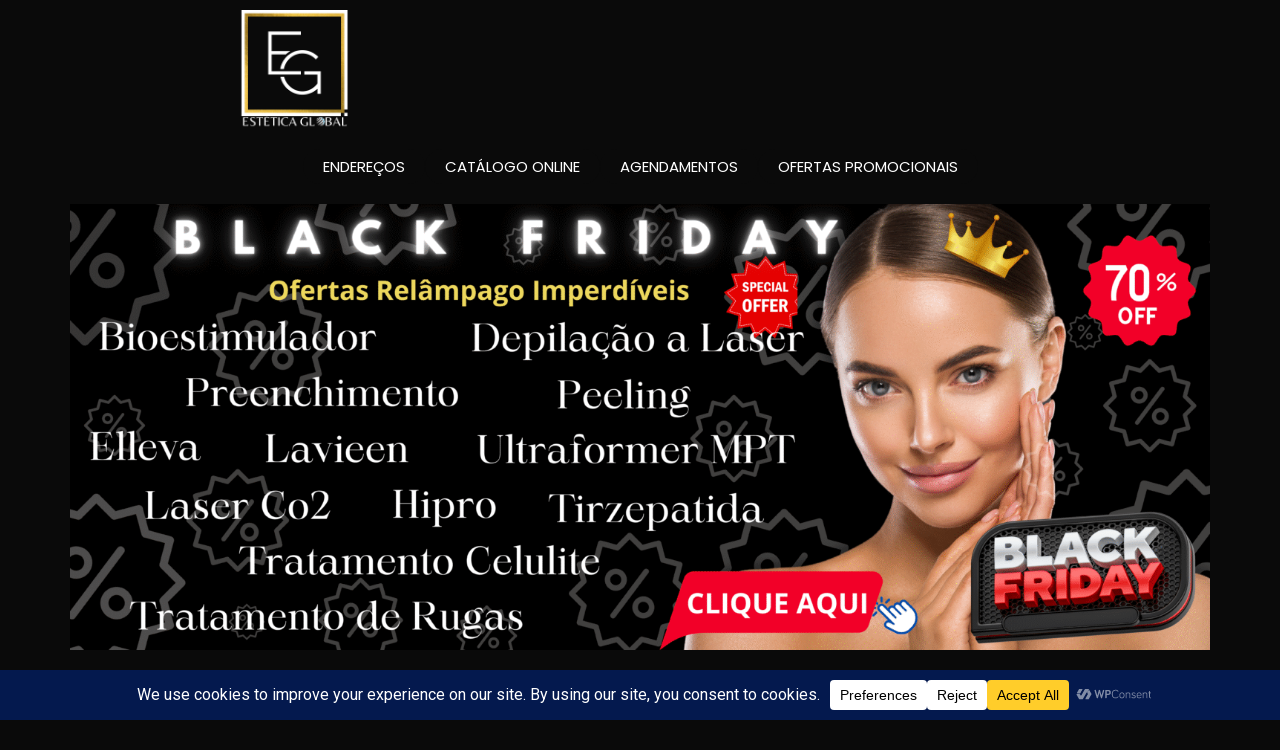

--- FILE ---
content_type: text/css
request_url: https://esteticafit.com.br/wp-content/uploads/elementor/css/post-1462.css?ver=1764252401
body_size: 467
content:
.elementor-1462 .elementor-element.elementor-element-21d7a9f{--display:flex;--min-height:0px;--flex-direction:row;--container-widget-width:initial;--container-widget-height:100%;--container-widget-flex-grow:1;--container-widget-align-self:stretch;--justify-content:center;--gap:0px 0px;--background-transition:0.3s;--margin-block-start:0px;--margin-block-end:0px;--margin-inline-start:0px;--margin-inline-end:0px;--padding-block-start:-4px;--padding-block-end:-4px;--padding-inline-start:-4px;--padding-inline-end:-4px;}.elementor-1462 .elementor-element.elementor-element-21d7a9f:not(.elementor-motion-effects-element-type-background), .elementor-1462 .elementor-element.elementor-element-21d7a9f > .elementor-motion-effects-container > .elementor-motion-effects-layer{background-color:transparent;background-image:linear-gradient(258deg, #0A0A0A 52%, #0A0A0A 100%);}.elementor-1462 .elementor-element.elementor-element-21d7a9f, .elementor-1462 .elementor-element.elementor-element-21d7a9f::before{--border-transition:0.3s;}.elementor-1462 .elementor-element.elementor-element-21d7a9f.e-con{--align-self:flex-start;--flex-grow:0;--flex-shrink:0;}.elementor-1462 .elementor-element.elementor-element-16a3ddd{--display:flex;--flex-direction:row;--container-widget-width:initial;--container-widget-height:100%;--container-widget-flex-grow:1;--container-widget-align-self:stretch;--justify-content:flex-start;--background-transition:0.3s;}.elementor-1462 .elementor-element.elementor-element-aeb481a{text-align:center;width:var( --container-widget-width, 100% );max-width:100%;--container-widget-width:100%;--container-widget-flex-grow:0;}.elementor-1462 .elementor-element.elementor-element-aeb481a img{width:21%;}.elementor-1462 .elementor-element.elementor-element-5dc5c04{--display:flex;--min-height:0px;--flex-direction:row-reverse;--container-widget-width:initial;--container-widget-height:100%;--container-widget-flex-grow:1;--container-widget-align-self:stretch;--justify-content:center;--background-transition:0.3s;border-style:none;--border-style:none;}.elementor-1462 .elementor-element.elementor-element-5dc5c04:not(.elementor-motion-effects-element-type-background), .elementor-1462 .elementor-element.elementor-element-5dc5c04 > .elementor-motion-effects-container > .elementor-motion-effects-layer{background-color:#0A0A0A;}.elementor-1462 .elementor-element.elementor-element-5dc5c04, .elementor-1462 .elementor-element.elementor-element-5dc5c04::before{--border-transition:0.3s;}.elementor-1462 .elementor-element.elementor-element-5dc5c04.e-con{--align-self:flex-start;--order:99999 /* order end hack */;--flex-grow:0;--flex-shrink:1;}.elementor-1462 .elementor-element.elementor-element-1ac39d1 .elementor-button .elementor-align-icon-right{margin-left:0px;}.elementor-1462 .elementor-element.elementor-element-1ac39d1 .elementor-button .elementor-align-icon-left{margin-right:0px;}.elementor-1462 .elementor-element.elementor-element-1ac39d1 .elementor-button{fill:#FFFFFF;color:#FFFFFF;background-color:#0A0A0A;}.elementor-1462 .elementor-element.elementor-element-1ac39d1.elementor-element{--align-self:flex-start;--flex-grow:0;--flex-shrink:1;}.elementor-1462 .elementor-element.elementor-element-13d71b2 .elementor-button .elementor-align-icon-right{margin-left:0px;}.elementor-1462 .elementor-element.elementor-element-13d71b2 .elementor-button .elementor-align-icon-left{margin-right:0px;}.elementor-1462 .elementor-element.elementor-element-13d71b2 .elementor-button{fill:#FFFFFF;color:#FFFFFF;background-color:#0A0A0A;}.elementor-1462 .elementor-element.elementor-element-13d71b2.elementor-element{--align-self:flex-start;}.elementor-1462 .elementor-element.elementor-element-be428df .elementor-button .elementor-align-icon-right{margin-left:0px;}.elementor-1462 .elementor-element.elementor-element-be428df .elementor-button .elementor-align-icon-left{margin-right:0px;}.elementor-1462 .elementor-element.elementor-element-be428df .elementor-button{fill:#FFFFFF;color:#FFFFFF;background-color:#0A0A0A;}.elementor-1462 .elementor-element.elementor-element-be428df.elementor-element{--align-self:flex-start;}.elementor-1462 .elementor-element.elementor-element-2fd2b5f .elementor-button .elementor-align-icon-right{margin-left:0px;}.elementor-1462 .elementor-element.elementor-element-2fd2b5f .elementor-button .elementor-align-icon-left{margin-right:0px;}.elementor-1462 .elementor-element.elementor-element-2fd2b5f .elementor-button{fill:#FFFFFF;color:#FFFFFF;background-color:#0A0A0A;}.elementor-1462 .elementor-element.elementor-element-2fd2b5f.elementor-element{--align-self:flex-start;--flex-grow:0;--flex-shrink:1;}.elementor-1462 .elementor-element.elementor-element-2ffcfc7{--display:flex;--background-transition:0.3s;}@media(min-width:768px){.elementor-1462 .elementor-element.elementor-element-21d7a9f{--width:100%;}.elementor-1462 .elementor-element.elementor-element-16a3ddd{--width:46%;}.elementor-1462 .elementor-element.elementor-element-5dc5c04{--content-width:1600px;}}@media(max-width:1024px) and (min-width:768px){.elementor-1462 .elementor-element.elementor-element-21d7a9f{--width:1551px;}.elementor-1462 .elementor-element.elementor-element-16a3ddd{--width:591px;}}@media(max-width:1024px){.elementor-1462 .elementor-element.elementor-element-21d7a9f{--min-height:0px;--flex-direction:row;--container-widget-width:calc( ( 1 - var( --container-widget-flex-grow ) ) * 100% );--container-widget-height:100%;--container-widget-flex-grow:1;--container-widget-align-self:stretch;--justify-content:space-around;--align-items:center;--margin-block-start:0px;--margin-block-end:0px;--margin-inline-start:0px;--margin-inline-end:0px;--padding-block-start:-2px;--padding-block-end:-2px;--padding-inline-start:-2px;--padding-inline-end:-2px;}.elementor-1462 .elementor-element.elementor-element-21d7a9f.e-con{--align-self:flex-start;--flex-grow:1;--flex-shrink:0;}.elementor-1462 .elementor-element.elementor-element-aeb481a img{width:15%;}}@media(max-width:767px){.elementor-1462 .elementor-element.elementor-element-21d7a9f{--flex-direction:row-reverse;--container-widget-width:calc( ( 1 - var( --container-widget-flex-grow ) ) * 100% );--container-widget-height:100%;--container-widget-flex-grow:1;--container-widget-align-self:stretch;--justify-content:center;--align-items:flex-end;--gap:0px 2px;}.elementor-1462 .elementor-element.elementor-element-21d7a9f.e-con{--align-self:center;--order:99999 /* order end hack */;}.elementor-1462 .elementor-element.elementor-element-16a3ddd{--width:589px;--min-height:0px;--flex-direction:row-reverse;--container-widget-width:initial;--container-widget-height:100%;--container-widget-flex-grow:1;--container-widget-align-self:stretch;}.elementor-1462 .elementor-element.elementor-element-aeb481a img{width:28%;}.elementor-1462 .elementor-element.elementor-element-5dc5c04{--content-width:567px;--min-height:29px;--flex-direction:row;--container-widget-width:calc( ( 1 - var( --container-widget-flex-grow ) ) * 100% );--container-widget-height:100%;--container-widget-flex-grow:1;--container-widget-align-self:stretch;--justify-content:space-evenly;--align-items:stretch;--gap:0px 0px;--margin-block-start:0px;--margin-block-end:0px;--margin-inline-start:0px;--margin-inline-end:0px;--padding-block-start:2px;--padding-block-end:2px;--padding-inline-start:2px;--padding-inline-end:2px;}.elementor-1462 .elementor-element.elementor-element-5dc5c04.e-con{--align-self:flex-start;--flex-grow:1;--flex-shrink:0;}}

--- FILE ---
content_type: text/css
request_url: https://esteticafit.com.br/wp-content/uploads/elementor/css/post-1994.css?ver=1739816724
body_size: 743
content:
.elementor-1994 .elementor-element.elementor-element-51c897c{--display:flex;--min-height:0px;--flex-direction:row;--container-widget-width:initial;--container-widget-height:100%;--container-widget-flex-grow:1;--container-widget-align-self:stretch;--justify-content:center;--gap:0px 0px;--background-transition:0.3s;--padding-block-start:-1px;--padding-block-end:-1px;--padding-inline-start:-1px;--padding-inline-end:-1px;}.elementor-1994 .elementor-element.elementor-element-51c897c:not(.elementor-motion-effects-element-type-background), .elementor-1994 .elementor-element.elementor-element-51c897c > .elementor-motion-effects-container > .elementor-motion-effects-layer{background-color:transparent;background-image:linear-gradient(279deg, #0A0A0A 51%, #0A0A0A 100%);}.elementor-1994 .elementor-element.elementor-element-51c897c, .elementor-1994 .elementor-element.elementor-element-51c897c::before{--border-transition:0.3s;}.elementor-1994 .elementor-element.elementor-element-636103d{--display:flex;--min-height:0px;--flex-direction:column;--container-widget-width:100%;--container-widget-height:initial;--container-widget-flex-grow:0;--container-widget-align-self:initial;--justify-content:center;--background-transition:0.3s;}.elementor-1994 .elementor-element.elementor-element-9ae4aad{text-align:center;}.elementor-1994 .elementor-element.elementor-element-9ae4aad .elementor-heading-title{color:var( --e-global-color-kadence9 );font-family:var( --e-global-typography-text-font-family ), Sans-serif;font-size:var( --e-global-typography-text-font-size );font-weight:var( --e-global-typography-text-font-weight );}.elementor-1994 .elementor-element.elementor-element-0030e86{--display:flex;--flex-direction:column;--container-widget-width:calc( ( 1 - var( --container-widget-flex-grow ) ) * 100% );--container-widget-height:initial;--container-widget-flex-grow:0;--container-widget-align-self:initial;--align-items:center;--background-transition:0.3s;}.elementor-1994 .elementor-element.elementor-element-0030e86.e-con{--flex-grow:0;--flex-shrink:0;}.elementor-1994 .elementor-element.elementor-element-40fcd2e .elementor-icon-list-items:not(.elementor-inline-items) .elementor-icon-list-item:not(:last-child){padding-bottom:calc(0px/2);}.elementor-1994 .elementor-element.elementor-element-40fcd2e .elementor-icon-list-items:not(.elementor-inline-items) .elementor-icon-list-item:not(:first-child){margin-top:calc(0px/2);}.elementor-1994 .elementor-element.elementor-element-40fcd2e .elementor-icon-list-items.elementor-inline-items .elementor-icon-list-item{margin-right:calc(0px/2);margin-left:calc(0px/2);}.elementor-1994 .elementor-element.elementor-element-40fcd2e .elementor-icon-list-items.elementor-inline-items{margin-right:calc(-0px/2);margin-left:calc(-0px/2);}body.rtl .elementor-1994 .elementor-element.elementor-element-40fcd2e .elementor-icon-list-items.elementor-inline-items .elementor-icon-list-item:after{left:calc(-0px/2);}body:not(.rtl) .elementor-1994 .elementor-element.elementor-element-40fcd2e .elementor-icon-list-items.elementor-inline-items .elementor-icon-list-item:after{right:calc(-0px/2);}.elementor-1994 .elementor-element.elementor-element-40fcd2e .elementor-icon-list-icon i{color:#FFFFFF;transition:color 0.3s;}.elementor-1994 .elementor-element.elementor-element-40fcd2e .elementor-icon-list-icon svg{fill:#FFFFFF;transition:fill 0.3s;}.elementor-1994 .elementor-element.elementor-element-40fcd2e{--e-icon-list-icon-size:14px;--icon-vertical-offset:0px;width:var( --container-widget-width, 52% );max-width:52%;--container-widget-width:52%;--container-widget-flex-grow:0;}.elementor-1994 .elementor-element.elementor-element-40fcd2e .elementor-icon-list-text{color:#FFFFFF;transition:color 0.3s;}.elementor-1994 .elementor-element.elementor-element-40fcd2e.elementor-element{--align-self:flex-end;--order:-99999 /* order start hack */;}.elementor-1994 .elementor-element.elementor-element-896f961{--display:flex;--flex-direction:column-reverse;--container-widget-width:100%;--container-widget-height:initial;--container-widget-flex-grow:0;--container-widget-align-self:initial;--justify-content:flex-end;--background-transition:0.3s;}.elementor-1994 .elementor-element.elementor-element-14c9426{--display:flex;--flex-direction:column;--container-widget-width:calc( ( 1 - var( --container-widget-flex-grow ) ) * 100% );--container-widget-height:initial;--container-widget-flex-grow:0;--container-widget-align-self:initial;--align-items:center;--background-transition:0.3s;}.elementor-1994 .elementor-element.elementor-element-14c9426.e-con{--flex-grow:0;--flex-shrink:0;}.elementor-1994 .elementor-element.elementor-element-012007f{--grid-template-columns:repeat(0, auto);--icon-size:22px;--grid-column-gap:5px;--grid-row-gap:0px;}.elementor-1994 .elementor-element.elementor-element-012007f .elementor-widget-container{text-align:center;}.elementor-1994 .elementor-element.elementor-element-012007f .elementor-social-icon{background-color:#FFFFFF;}.elementor-1994 .elementor-element.elementor-element-012007f .elementor-social-icon i{color:#000000;}.elementor-1994 .elementor-element.elementor-element-012007f .elementor-social-icon svg{fill:#000000;}.elementor-1994 .elementor-element.elementor-element-012007f.elementor-element{--align-self:flex-end;--order:-99999 /* order start hack */;}.elementor-1994 .elementor-element.elementor-element-2cb698c{--display:flex;--flex-direction:row;--container-widget-width:initial;--container-widget-height:100%;--container-widget-flex-grow:1;--container-widget-align-self:stretch;--gap:0px 0px;--background-transition:0.3s;--padding-block-start:-5px;--padding-block-end:-5px;--padding-inline-start:-5px;--padding-inline-end:-5px;}.elementor-1994 .elementor-element.elementor-element-2cb698c:not(.elementor-motion-effects-element-type-background), .elementor-1994 .elementor-element.elementor-element-2cb698c > .elementor-motion-effects-container > .elementor-motion-effects-layer{background-color:#0A0A0A;}.elementor-1994 .elementor-element.elementor-element-2cb698c, .elementor-1994 .elementor-element.elementor-element-2cb698c::before{--border-transition:0.3s;}.elementor-1994 .elementor-element.elementor-element-e60173b{--display:flex;--flex-direction:column;--container-widget-width:100%;--container-widget-height:initial;--container-widget-flex-grow:0;--container-widget-align-self:initial;--background-transition:0.3s;}.elementor-1994 .elementor-element.elementor-element-e60173b.e-con{--flex-grow:0;--flex-shrink:0;}.elementor-1994 .elementor-element.elementor-element-7bab350 .elementor-heading-title{color:var( --e-global-color-kadence9 );font-family:var( --e-global-typography-text-font-family ), Sans-serif;font-size:var( --e-global-typography-text-font-size );font-weight:var( --e-global-typography-text-font-weight );}.elementor-1994 .elementor-element.elementor-element-7bab350{width:var( --container-widget-width, 101.227% );max-width:101.227%;--container-widget-width:101.227%;--container-widget-flex-grow:0;}.elementor-1994 .elementor-element.elementor-element-7bab350.elementor-element{--flex-grow:0;--flex-shrink:0;}.elementor-1994 .elementor-element.elementor-element-15508fb{--display:flex;--flex-direction:column;--container-widget-width:100%;--container-widget-height:initial;--container-widget-flex-grow:0;--container-widget-align-self:initial;--background-transition:0.3s;}.elementor-1994 .elementor-element.elementor-element-bc79164{text-align:center;}.elementor-1994 .elementor-element.elementor-element-bc79164 .elementor-heading-title{color:var( --e-global-color-kadence9 );font-family:var( --e-global-typography-text-font-family ), Sans-serif;font-size:var( --e-global-typography-text-font-size );font-weight:var( --e-global-typography-text-font-weight );}.elementor-1994 .elementor-element.elementor-element-2b8bfeb{--display:flex;--flex-direction:column;--container-widget-width:100%;--container-widget-height:initial;--container-widget-flex-grow:0;--container-widget-align-self:initial;--background-transition:0.3s;}@media(min-width:768px){.elementor-1994 .elementor-element.elementor-element-51c897c{--width:100%;}.elementor-1994 .elementor-element.elementor-element-636103d{--width:13%;}.elementor-1994 .elementor-element.elementor-element-0030e86{--width:33.878%;}.elementor-1994 .elementor-element.elementor-element-896f961{--width:25%;}.elementor-1994 .elementor-element.elementor-element-14c9426{--width:99.921%;}.elementor-1994 .elementor-element.elementor-element-e60173b{--width:54.585%;}.elementor-1994 .elementor-element.elementor-element-15508fb{--width:50%;}}@media(max-width:1024px){.elementor-1994 .elementor-element.elementor-element-9ae4aad .elementor-heading-title{font-size:var( --e-global-typography-text-font-size );}.elementor-1994 .elementor-element.elementor-element-7bab350 .elementor-heading-title{font-size:var( --e-global-typography-text-font-size );}.elementor-1994 .elementor-element.elementor-element-bc79164 .elementor-heading-title{font-size:var( --e-global-typography-text-font-size );}}@media(max-width:767px){.elementor-1994 .elementor-element.elementor-element-9ae4aad .elementor-heading-title{font-size:var( --e-global-typography-text-font-size );}.elementor-1994 .elementor-element.elementor-element-40fcd2e.elementor-element{--align-self:center;}.elementor-1994 .elementor-element.elementor-element-012007f .elementor-widget-container{text-align:center;}.elementor-1994 .elementor-element.elementor-element-012007f{width:var( --container-widget-width, 368px );max-width:368px;--container-widget-width:368px;--container-widget-flex-grow:0;}.elementor-1994 .elementor-element.elementor-element-012007f.elementor-element{--align-self:flex-end;}.elementor-1994 .elementor-element.elementor-element-7bab350 .elementor-heading-title{font-size:var( --e-global-typography-text-font-size );}.elementor-1994 .elementor-element.elementor-element-bc79164 .elementor-heading-title{font-size:var( --e-global-typography-text-font-size );}}

--- FILE ---
content_type: application/javascript; charset=utf-8
request_url: https://cs.iubenda.com/cookie-solution/confs/js/36449168.js
body_size: -228
content:
_iub.csRC = { publicId: '5c0042e5-7fd6-4981-b180-2a1cf07d3da8', floatingGroup: false };
_iub.csEnabled = true;
_iub.csPurposes = [];
_iub.csFeatures = {"geolocation_setting":true,"cookie_solution_white_labeling":0,"rejection_recovery":false,"full_customization":true,"multiple_languages":"pt-BR","mobile_app_integration":false};
_iub.csT = null;
_iub.googleConsentModeV2 = true;
